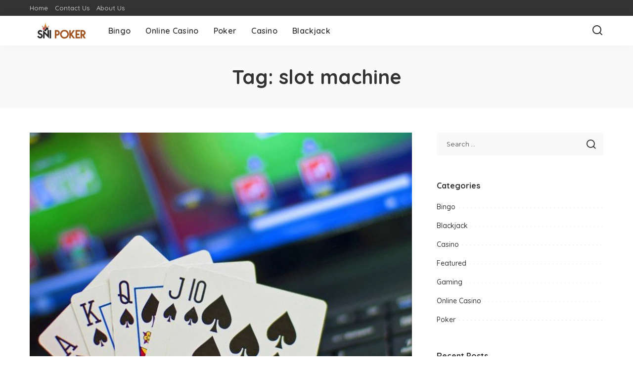

--- FILE ---
content_type: text/html; charset=UTF-8
request_url: https://snipoker.com/tag/slot-machine/
body_size: 13360
content:
<!DOCTYPE html>
<html dir="ltr" lang="en-US" prefix="og: https://ogp.me/ns#">
<head>
    <meta charset="UTF-8">
    <meta http-equiv="X-UA-Compatible" content="IE=edge">
    <meta name="viewport" content="width=device-width, initial-scale=1">
    <link rel="profile" href="https://gmpg.org/xfn/11">
	<title>slot machine | SNI Poker</title>

		<!-- All in One SEO 4.9.0 - aioseo.com -->
	<meta name="robots" content="max-image-preview:large" />
	<meta name="google-site-verification" content="PrKnaM0UibPkfR_DdePVKiGaW0ON09Mqv3jEIDROQW4" />
	<link rel="preconnect" href="https://fonts.gstatic.com" crossorigin><link rel="preload" as="style" onload="this.onload=null;this.rel='stylesheet'" href="https://fonts.googleapis.com/css?family=Poppins%3A400%2C400i%2C700%2C700i%7CQuicksand%3A400%2C500%2C600%2C700%7CMontserrat%3A400%2C500%2C600%2C700&amp;display=swap" crossorigin><noscript><link rel="stylesheet" href="https://fonts.googleapis.com/css?family=Poppins%3A400%2C400i%2C700%2C700i%7CQuicksand%3A400%2C500%2C600%2C700%7CMontserrat%3A400%2C500%2C600%2C700&amp;display=swap"></noscript><link rel="canonical" href="https://snipoker.com/tag/slot-machine/" />
	<meta name="generator" content="All in One SEO (AIOSEO) 4.9.0" />
		<script type="application/ld+json" class="aioseo-schema">
			{"@context":"https:\/\/schema.org","@graph":[{"@type":"BreadcrumbList","@id":"https:\/\/snipoker.com\/tag\/slot-machine\/#breadcrumblist","itemListElement":[{"@type":"ListItem","@id":"https:\/\/snipoker.com#listItem","position":1,"name":"Home","item":"https:\/\/snipoker.com","nextItem":{"@type":"ListItem","@id":"https:\/\/snipoker.com\/tag\/slot-machine\/#listItem","name":"slot machine"}},{"@type":"ListItem","@id":"https:\/\/snipoker.com\/tag\/slot-machine\/#listItem","position":2,"name":"slot machine","previousItem":{"@type":"ListItem","@id":"https:\/\/snipoker.com#listItem","name":"Home"}}]},{"@type":"CollectionPage","@id":"https:\/\/snipoker.com\/tag\/slot-machine\/#collectionpage","url":"https:\/\/snipoker.com\/tag\/slot-machine\/","name":"slot machine | SNI Poker","inLanguage":"en-US","isPartOf":{"@id":"https:\/\/snipoker.com\/#website"},"breadcrumb":{"@id":"https:\/\/snipoker.com\/tag\/slot-machine\/#breadcrumblist"}},{"@type":"Organization","@id":"https:\/\/snipoker.com\/#organization","name":"My Blog","description":"Casino Blog","url":"https:\/\/snipoker.com\/"},{"@type":"WebSite","@id":"https:\/\/snipoker.com\/#website","url":"https:\/\/snipoker.com\/","name":"My Blog","description":"Casino Blog","inLanguage":"en-US","publisher":{"@id":"https:\/\/snipoker.com\/#organization"}}]}
		</script>
		<!-- All in One SEO -->

<link rel="alternate" type="application/rss+xml" title="SNI Poker &raquo; Feed" href="https://snipoker.com/feed/" />
<link rel="alternate" type="application/rss+xml" title="SNI Poker &raquo; Comments Feed" href="https://snipoker.com/comments/feed/" />
<link rel="alternate" type="application/rss+xml" title="SNI Poker &raquo; slot machine Tag Feed" href="https://snipoker.com/tag/slot-machine/feed/" />
<script type="application/ld+json">{"@context":"https://schema.org","@type":"Organization","legalName":"SNI Poker","url":"https://snipoker.com/","logo":"https://snipoker.com/wp-content/uploads/2023/04/SNI-Poker-e1680802795383.png"}</script>
<style id='wp-img-auto-sizes-contain-inline-css'>
img:is([sizes=auto i],[sizes^="auto," i]){contain-intrinsic-size:3000px 1500px}
/*# sourceURL=wp-img-auto-sizes-contain-inline-css */
</style>
<style id='wp-emoji-styles-inline-css'>

	img.wp-smiley, img.emoji {
		display: inline !important;
		border: none !important;
		box-shadow: none !important;
		height: 1em !important;
		width: 1em !important;
		margin: 0 0.07em !important;
		vertical-align: -0.1em !important;
		background: none !important;
		padding: 0 !important;
	}
/*# sourceURL=wp-emoji-styles-inline-css */
</style>
<style id='wp-block-library-inline-css'>
:root{--wp-block-synced-color:#7a00df;--wp-block-synced-color--rgb:122,0,223;--wp-bound-block-color:var(--wp-block-synced-color);--wp-editor-canvas-background:#ddd;--wp-admin-theme-color:#007cba;--wp-admin-theme-color--rgb:0,124,186;--wp-admin-theme-color-darker-10:#006ba1;--wp-admin-theme-color-darker-10--rgb:0,107,160.5;--wp-admin-theme-color-darker-20:#005a87;--wp-admin-theme-color-darker-20--rgb:0,90,135;--wp-admin-border-width-focus:2px}@media (min-resolution:192dpi){:root{--wp-admin-border-width-focus:1.5px}}.wp-element-button{cursor:pointer}:root .has-very-light-gray-background-color{background-color:#eee}:root .has-very-dark-gray-background-color{background-color:#313131}:root .has-very-light-gray-color{color:#eee}:root .has-very-dark-gray-color{color:#313131}:root .has-vivid-green-cyan-to-vivid-cyan-blue-gradient-background{background:linear-gradient(135deg,#00d084,#0693e3)}:root .has-purple-crush-gradient-background{background:linear-gradient(135deg,#34e2e4,#4721fb 50%,#ab1dfe)}:root .has-hazy-dawn-gradient-background{background:linear-gradient(135deg,#faaca8,#dad0ec)}:root .has-subdued-olive-gradient-background{background:linear-gradient(135deg,#fafae1,#67a671)}:root .has-atomic-cream-gradient-background{background:linear-gradient(135deg,#fdd79a,#004a59)}:root .has-nightshade-gradient-background{background:linear-gradient(135deg,#330968,#31cdcf)}:root .has-midnight-gradient-background{background:linear-gradient(135deg,#020381,#2874fc)}:root{--wp--preset--font-size--normal:16px;--wp--preset--font-size--huge:42px}.has-regular-font-size{font-size:1em}.has-larger-font-size{font-size:2.625em}.has-normal-font-size{font-size:var(--wp--preset--font-size--normal)}.has-huge-font-size{font-size:var(--wp--preset--font-size--huge)}.has-text-align-center{text-align:center}.has-text-align-left{text-align:left}.has-text-align-right{text-align:right}.has-fit-text{white-space:nowrap!important}#end-resizable-editor-section{display:none}.aligncenter{clear:both}.items-justified-left{justify-content:flex-start}.items-justified-center{justify-content:center}.items-justified-right{justify-content:flex-end}.items-justified-space-between{justify-content:space-between}.screen-reader-text{border:0;clip-path:inset(50%);height:1px;margin:-1px;overflow:hidden;padding:0;position:absolute;width:1px;word-wrap:normal!important}.screen-reader-text:focus{background-color:#ddd;clip-path:none;color:#444;display:block;font-size:1em;height:auto;left:5px;line-height:normal;padding:15px 23px 14px;text-decoration:none;top:5px;width:auto;z-index:100000}html :where(.has-border-color){border-style:solid}html :where([style*=border-top-color]){border-top-style:solid}html :where([style*=border-right-color]){border-right-style:solid}html :where([style*=border-bottom-color]){border-bottom-style:solid}html :where([style*=border-left-color]){border-left-style:solid}html :where([style*=border-width]){border-style:solid}html :where([style*=border-top-width]){border-top-style:solid}html :where([style*=border-right-width]){border-right-style:solid}html :where([style*=border-bottom-width]){border-bottom-style:solid}html :where([style*=border-left-width]){border-left-style:solid}html :where(img[class*=wp-image-]){height:auto;max-width:100%}:where(figure){margin:0 0 1em}html :where(.is-position-sticky){--wp-admin--admin-bar--position-offset:var(--wp-admin--admin-bar--height,0px)}@media screen and (max-width:600px){html :where(.is-position-sticky){--wp-admin--admin-bar--position-offset:0px}}

/*# sourceURL=wp-block-library-inline-css */
</style><style id='global-styles-inline-css'>
:root{--wp--preset--aspect-ratio--square: 1;--wp--preset--aspect-ratio--4-3: 4/3;--wp--preset--aspect-ratio--3-4: 3/4;--wp--preset--aspect-ratio--3-2: 3/2;--wp--preset--aspect-ratio--2-3: 2/3;--wp--preset--aspect-ratio--16-9: 16/9;--wp--preset--aspect-ratio--9-16: 9/16;--wp--preset--color--black: #000000;--wp--preset--color--cyan-bluish-gray: #abb8c3;--wp--preset--color--white: #ffffff;--wp--preset--color--pale-pink: #f78da7;--wp--preset--color--vivid-red: #cf2e2e;--wp--preset--color--luminous-vivid-orange: #ff6900;--wp--preset--color--luminous-vivid-amber: #fcb900;--wp--preset--color--light-green-cyan: #7bdcb5;--wp--preset--color--vivid-green-cyan: #00d084;--wp--preset--color--pale-cyan-blue: #8ed1fc;--wp--preset--color--vivid-cyan-blue: #0693e3;--wp--preset--color--vivid-purple: #9b51e0;--wp--preset--gradient--vivid-cyan-blue-to-vivid-purple: linear-gradient(135deg,rgb(6,147,227) 0%,rgb(155,81,224) 100%);--wp--preset--gradient--light-green-cyan-to-vivid-green-cyan: linear-gradient(135deg,rgb(122,220,180) 0%,rgb(0,208,130) 100%);--wp--preset--gradient--luminous-vivid-amber-to-luminous-vivid-orange: linear-gradient(135deg,rgb(252,185,0) 0%,rgb(255,105,0) 100%);--wp--preset--gradient--luminous-vivid-orange-to-vivid-red: linear-gradient(135deg,rgb(255,105,0) 0%,rgb(207,46,46) 100%);--wp--preset--gradient--very-light-gray-to-cyan-bluish-gray: linear-gradient(135deg,rgb(238,238,238) 0%,rgb(169,184,195) 100%);--wp--preset--gradient--cool-to-warm-spectrum: linear-gradient(135deg,rgb(74,234,220) 0%,rgb(151,120,209) 20%,rgb(207,42,186) 40%,rgb(238,44,130) 60%,rgb(251,105,98) 80%,rgb(254,248,76) 100%);--wp--preset--gradient--blush-light-purple: linear-gradient(135deg,rgb(255,206,236) 0%,rgb(152,150,240) 100%);--wp--preset--gradient--blush-bordeaux: linear-gradient(135deg,rgb(254,205,165) 0%,rgb(254,45,45) 50%,rgb(107,0,62) 100%);--wp--preset--gradient--luminous-dusk: linear-gradient(135deg,rgb(255,203,112) 0%,rgb(199,81,192) 50%,rgb(65,88,208) 100%);--wp--preset--gradient--pale-ocean: linear-gradient(135deg,rgb(255,245,203) 0%,rgb(182,227,212) 50%,rgb(51,167,181) 100%);--wp--preset--gradient--electric-grass: linear-gradient(135deg,rgb(202,248,128) 0%,rgb(113,206,126) 100%);--wp--preset--gradient--midnight: linear-gradient(135deg,rgb(2,3,129) 0%,rgb(40,116,252) 100%);--wp--preset--font-size--small: 13px;--wp--preset--font-size--medium: 20px;--wp--preset--font-size--large: 36px;--wp--preset--font-size--x-large: 42px;--wp--preset--spacing--20: 0.44rem;--wp--preset--spacing--30: 0.67rem;--wp--preset--spacing--40: 1rem;--wp--preset--spacing--50: 1.5rem;--wp--preset--spacing--60: 2.25rem;--wp--preset--spacing--70: 3.38rem;--wp--preset--spacing--80: 5.06rem;--wp--preset--shadow--natural: 6px 6px 9px rgba(0, 0, 0, 0.2);--wp--preset--shadow--deep: 12px 12px 50px rgba(0, 0, 0, 0.4);--wp--preset--shadow--sharp: 6px 6px 0px rgba(0, 0, 0, 0.2);--wp--preset--shadow--outlined: 6px 6px 0px -3px rgb(255, 255, 255), 6px 6px rgb(0, 0, 0);--wp--preset--shadow--crisp: 6px 6px 0px rgb(0, 0, 0);}:where(.is-layout-flex){gap: 0.5em;}:where(.is-layout-grid){gap: 0.5em;}body .is-layout-flex{display: flex;}.is-layout-flex{flex-wrap: wrap;align-items: center;}.is-layout-flex > :is(*, div){margin: 0;}body .is-layout-grid{display: grid;}.is-layout-grid > :is(*, div){margin: 0;}:where(.wp-block-columns.is-layout-flex){gap: 2em;}:where(.wp-block-columns.is-layout-grid){gap: 2em;}:where(.wp-block-post-template.is-layout-flex){gap: 1.25em;}:where(.wp-block-post-template.is-layout-grid){gap: 1.25em;}.has-black-color{color: var(--wp--preset--color--black) !important;}.has-cyan-bluish-gray-color{color: var(--wp--preset--color--cyan-bluish-gray) !important;}.has-white-color{color: var(--wp--preset--color--white) !important;}.has-pale-pink-color{color: var(--wp--preset--color--pale-pink) !important;}.has-vivid-red-color{color: var(--wp--preset--color--vivid-red) !important;}.has-luminous-vivid-orange-color{color: var(--wp--preset--color--luminous-vivid-orange) !important;}.has-luminous-vivid-amber-color{color: var(--wp--preset--color--luminous-vivid-amber) !important;}.has-light-green-cyan-color{color: var(--wp--preset--color--light-green-cyan) !important;}.has-vivid-green-cyan-color{color: var(--wp--preset--color--vivid-green-cyan) !important;}.has-pale-cyan-blue-color{color: var(--wp--preset--color--pale-cyan-blue) !important;}.has-vivid-cyan-blue-color{color: var(--wp--preset--color--vivid-cyan-blue) !important;}.has-vivid-purple-color{color: var(--wp--preset--color--vivid-purple) !important;}.has-black-background-color{background-color: var(--wp--preset--color--black) !important;}.has-cyan-bluish-gray-background-color{background-color: var(--wp--preset--color--cyan-bluish-gray) !important;}.has-white-background-color{background-color: var(--wp--preset--color--white) !important;}.has-pale-pink-background-color{background-color: var(--wp--preset--color--pale-pink) !important;}.has-vivid-red-background-color{background-color: var(--wp--preset--color--vivid-red) !important;}.has-luminous-vivid-orange-background-color{background-color: var(--wp--preset--color--luminous-vivid-orange) !important;}.has-luminous-vivid-amber-background-color{background-color: var(--wp--preset--color--luminous-vivid-amber) !important;}.has-light-green-cyan-background-color{background-color: var(--wp--preset--color--light-green-cyan) !important;}.has-vivid-green-cyan-background-color{background-color: var(--wp--preset--color--vivid-green-cyan) !important;}.has-pale-cyan-blue-background-color{background-color: var(--wp--preset--color--pale-cyan-blue) !important;}.has-vivid-cyan-blue-background-color{background-color: var(--wp--preset--color--vivid-cyan-blue) !important;}.has-vivid-purple-background-color{background-color: var(--wp--preset--color--vivid-purple) !important;}.has-black-border-color{border-color: var(--wp--preset--color--black) !important;}.has-cyan-bluish-gray-border-color{border-color: var(--wp--preset--color--cyan-bluish-gray) !important;}.has-white-border-color{border-color: var(--wp--preset--color--white) !important;}.has-pale-pink-border-color{border-color: var(--wp--preset--color--pale-pink) !important;}.has-vivid-red-border-color{border-color: var(--wp--preset--color--vivid-red) !important;}.has-luminous-vivid-orange-border-color{border-color: var(--wp--preset--color--luminous-vivid-orange) !important;}.has-luminous-vivid-amber-border-color{border-color: var(--wp--preset--color--luminous-vivid-amber) !important;}.has-light-green-cyan-border-color{border-color: var(--wp--preset--color--light-green-cyan) !important;}.has-vivid-green-cyan-border-color{border-color: var(--wp--preset--color--vivid-green-cyan) !important;}.has-pale-cyan-blue-border-color{border-color: var(--wp--preset--color--pale-cyan-blue) !important;}.has-vivid-cyan-blue-border-color{border-color: var(--wp--preset--color--vivid-cyan-blue) !important;}.has-vivid-purple-border-color{border-color: var(--wp--preset--color--vivid-purple) !important;}.has-vivid-cyan-blue-to-vivid-purple-gradient-background{background: var(--wp--preset--gradient--vivid-cyan-blue-to-vivid-purple) !important;}.has-light-green-cyan-to-vivid-green-cyan-gradient-background{background: var(--wp--preset--gradient--light-green-cyan-to-vivid-green-cyan) !important;}.has-luminous-vivid-amber-to-luminous-vivid-orange-gradient-background{background: var(--wp--preset--gradient--luminous-vivid-amber-to-luminous-vivid-orange) !important;}.has-luminous-vivid-orange-to-vivid-red-gradient-background{background: var(--wp--preset--gradient--luminous-vivid-orange-to-vivid-red) !important;}.has-very-light-gray-to-cyan-bluish-gray-gradient-background{background: var(--wp--preset--gradient--very-light-gray-to-cyan-bluish-gray) !important;}.has-cool-to-warm-spectrum-gradient-background{background: var(--wp--preset--gradient--cool-to-warm-spectrum) !important;}.has-blush-light-purple-gradient-background{background: var(--wp--preset--gradient--blush-light-purple) !important;}.has-blush-bordeaux-gradient-background{background: var(--wp--preset--gradient--blush-bordeaux) !important;}.has-luminous-dusk-gradient-background{background: var(--wp--preset--gradient--luminous-dusk) !important;}.has-pale-ocean-gradient-background{background: var(--wp--preset--gradient--pale-ocean) !important;}.has-electric-grass-gradient-background{background: var(--wp--preset--gradient--electric-grass) !important;}.has-midnight-gradient-background{background: var(--wp--preset--gradient--midnight) !important;}.has-small-font-size{font-size: var(--wp--preset--font-size--small) !important;}.has-medium-font-size{font-size: var(--wp--preset--font-size--medium) !important;}.has-large-font-size{font-size: var(--wp--preset--font-size--large) !important;}.has-x-large-font-size{font-size: var(--wp--preset--font-size--x-large) !important;}
/*# sourceURL=global-styles-inline-css */
</style>

<style id='classic-theme-styles-inline-css'>
/*! This file is auto-generated */
.wp-block-button__link{color:#fff;background-color:#32373c;border-radius:9999px;box-shadow:none;text-decoration:none;padding:calc(.667em + 2px) calc(1.333em + 2px);font-size:1.125em}.wp-block-file__button{background:#32373c;color:#fff;text-decoration:none}
/*# sourceURL=/wp-includes/css/classic-themes.min.css */
</style>
<link rel='stylesheet' id='contact-form-7-css' href='https://snipoker.com/wp-content/plugins/contact-form-7/includes/css/styles.css?ver=6.1.3' media='all' />
<link rel='stylesheet' id='pixwell-elements-css' href='https://snipoker.com/wp-content/plugins/pixwell-core/lib/pixwell-elements/public/style.css?ver=1.0' media='all' />

<link rel='stylesheet' id='pixwell-main-css' href='https://snipoker.com/wp-content/themes/pixwell/assets/css/main.css?ver=11.6' media='all' />
<style id='pixwell-main-inline-css'>
html {}h1, .h1 {}h2, .h2 {}h3, .h3 {}h4, .h4 {}h5, .h5 {}h6, .h6 {}.single-tagline h6 {}.p-wrap .entry-summary, .twitter-content.entry-summary, .author-description, .rssSummary, .rb-sdesc {}.p-cat-info {}.p-meta-info, .wp-block-latest-posts__post-date {}.meta-info-author.meta-info-el {}.breadcrumb {}.footer-menu-inner {}.topbar-wrap {}.topbar-menu-wrap {}.main-menu > li > a, .off-canvas-menu > li > a {}.main-menu .sub-menu:not(.sub-mega), .off-canvas-menu .sub-menu {}.is-logo-text .logo-title {}.block-title, .block-header .block-title {}.ajax-quick-filter, .block-view-more {}.widget-title, .widget .widget-title {}body .widget.widget_nav_menu .menu-item {}body.boxed {background-color : #fafafa;background-repeat : no-repeat;background-size : cover;background-attachment : fixed;background-position : center center;}.header-6 .banner-wrap {}.footer-wrap:before {; content: ""; position: absolute; left: 0; top: 0; width: 100%; height: 100%;}.header-9 .banner-wrap { }.topline-wrap {height: 2px}.main-menu {}.main-menu > li.menu-item-has-children > .sub-menu:before {}[data-theme="dark"] .main-menu  {}[data-theme="dark"] .main-menu > li.menu-item-has-children > .sub-menu:before {}.mobile-nav-inner {}.navbar-border-holder {border-width: 2px; }@media only screen and (max-width: 767px) {.entry-content { font-size: .90rem; }.p-wrap .entry-summary, .twitter-content.entry-summary, .element-desc, .subscribe-description, .rb-sdecs,.copyright-inner > *, .summary-content, .pros-cons-wrap ul li,.gallery-popup-content .image-popup-description > *{ font-size: .76rem; }}@media only screen and (max-width: 1024px) {}@media only screen and (max-width: 991px) {}@media only screen and (max-width: 767px) {}
/*# sourceURL=pixwell-main-inline-css */
</style>
<link rel='stylesheet' id='pixwell-style-css' href='https://snipoker.com/wp-content/themes/pixwell/style.css?ver=11.6' media='all' />
<script src="https://snipoker.com/wp-includes/js/jquery/jquery.min.js?ver=3.7.1" id="jquery-core-js"></script>
<script src="https://snipoker.com/wp-includes/js/jquery/jquery-migrate.min.js?ver=3.4.1" id="jquery-migrate-js"></script>
<link rel="preload" href="https://snipoker.com/wp-content/themes/pixwell/assets/fonts/ruby-icon.woff2?v=10.7" as="font" type="font/woff2" crossorigin="anonymous"><link rel="https://api.w.org/" href="https://snipoker.com/wp-json/" /><link rel="alternate" title="JSON" type="application/json" href="https://snipoker.com/wp-json/wp/v2/tags/60" /><link rel="EditURI" type="application/rsd+xml" title="RSD" href="https://snipoker.com/xmlrpc.php?rsd" />
<meta name="generator" content="WordPress 6.9" />
<script type="application/ld+json">{"@context":"https://schema.org","@type":"WebSite","@id":"https://snipoker.com/#website","url":"https://snipoker.com/","name":"SNI Poker","potentialAction":{"@type":"SearchAction","target":"https://snipoker.com/?s={search_term_string}","query-input":"required name=search_term_string"}}</script>
<link rel="icon" href="https://snipoker.com/wp-content/uploads/2023/04/SNI-Poker-F-138x150.png" sizes="32x32" />
<link rel="icon" href="https://snipoker.com/wp-content/uploads/2023/04/SNI-Poker-F.png" sizes="192x192" />
<link rel="apple-touch-icon" href="https://snipoker.com/wp-content/uploads/2023/04/SNI-Poker-F.png" />
<meta name="msapplication-TileImage" content="https://snipoker.com/wp-content/uploads/2023/04/SNI-Poker-F.png" />
</head>
<body class="archive tag tag-slot-machine tag-60 wp-embed-responsive wp-theme-pixwell off-canvas-light is-tooltips is-backtop block-header-dot w-header-1 cat-icon-radius is-parallax-feat is-fmask mh-p-excerpt" data-theme="default">
<div id="site" class="site">
			<aside id="off-canvas-section" class="off-canvas-wrap dark-style is-hidden">
			<div class="close-panel-wrap tooltips-n">
				<a href="#" id="off-canvas-close-btn" aria-label="Close Panel"><i class="btn-close"></i></a>
			</div>
			<div class="off-canvas-holder">
									<div class="off-canvas-header is-light-text">
						<div class="header-inner">
														<aside class="inner-bottom">
																	<div class="off-canvas-social">
																			</div>
																	<div class="inner-bottom-right">
										<aside class="bookmark-section">
	<a class="bookmark-link" href="#" title="Bookmarks" aria-label="Bookmarks">
		<span class="bookmark-icon"><i class="rbi rbi-bookmark-o"></i><span class="bookmark-counter rb-counter">0</span></span>
	</a>
</aside>									</div>
															</aside>
						</div>
					</div>
								<div class="off-canvas-inner is-light-text">
					<div id="off-canvas-nav" class="off-canvas-nav">
						<ul id="off-canvas-menu" class="off-canvas-menu rb-menu is-clicked"><li id="menu-item-126" class="menu-item menu-item-type-taxonomy menu-item-object-category menu-item-126"><a href="https://snipoker.com/category/bingo/"><span>Bingo</span></a></li>
<li id="menu-item-127" class="menu-item menu-item-type-taxonomy menu-item-object-category menu-item-127"><a href="https://snipoker.com/category/online-casino/"><span>Online Casino</span></a></li>
<li id="menu-item-128" class="menu-item menu-item-type-taxonomy menu-item-object-category menu-item-128"><a href="https://snipoker.com/category/poker/"><span>Poker</span></a></li>
<li id="menu-item-129" class="menu-item menu-item-type-taxonomy menu-item-object-category menu-item-129"><a href="https://snipoker.com/category/casino/"><span>Casino</span></a></li>
<li id="menu-item-130" class="menu-item menu-item-type-taxonomy menu-item-object-category menu-item-130"><a href="https://snipoker.com/category/blackjack/"><span>Blackjack</span></a></li>
</ul>					</div>
									</div>
			</div>
		</aside>
		    <div class="site-outer">
        <div class="site-mask"></div>
		<div class="topbar-wrap is-light-text">
	<div class="rbc-container">
		<div class="topbar-inner rb-m20-gutter">
			<div class="topbar-left">
								<aside class="topbar-info">
																	</aside>
									<nav id="topbar-navigation" class="topbar-menu-wrap">
						<div class="menu-top-container"><ul id="topbar-menu" class="topbar-menu rb-menu"><li id="menu-item-131" class="menu-item menu-item-type-post_type menu-item-object-page menu-item-home menu-item-131"><a href="https://snipoker.com/"><span>Home</span></a></li>
<li id="menu-item-133" class="menu-item menu-item-type-post_type menu-item-object-page menu-item-133"><a href="https://snipoker.com/contact-us/"><span>Contact Us</span></a></li>
<li id="menu-item-132" class="menu-item menu-item-type-post_type menu-item-object-page menu-item-132"><a href="https://snipoker.com/about-us/"><span>About Us</span></a></li>
</ul></div>					</nav>
							</div>
			<div class="topbar-right">
							</div>
		</div>
	</div>
</div><header id="site-header" class="header-wrap header-1">
	<div class="navbar-outer">
		<div class="navbar-wrap">
				<aside id="mobile-navbar" class="mobile-navbar">
		<div class="mobile-nav-inner rb-p20-gutter">
							<div class="m-nav-left">
									</div>
				<div class="m-nav-centered">
					<aside class="logo-mobile-wrap is-logo-image">
	<a href="https://snipoker.com/" class="logo-mobile">
		<img decoding="async"  height="163" width="350" src="https://snipoker.com/wp-content/uploads/2023/04/SNI-Poker-e1680802795383.png" alt="SNI Poker">
			</a>
</aside>				</div>
				<div class="m-nav-right">
																				<div class="mobile-search">
			<a href="#" title="Search" aria-label="Search" class="search-icon nav-search-link"><i class="rbi rbi-search-alt" aria-hidden="true"></i></a>
		<div class="navbar-search-popup header-lightbox">
			<div class="navbar-search-form"><form role="search" method="get" class="search-form" action="https://snipoker.com/">
				<label>
					<span class="screen-reader-text">Search for:</span>
					<input type="search" class="search-field" placeholder="Search &hellip;" value="" name="s" />
				</label>
				<input type="submit" class="search-submit" value="Search" />
			</form></div>
		</div>
	</div>
									</div>
					</div>
	</aside>
			<div class="rbc-container navbar-holder is-main-nav">
				<div class="navbar-inner rb-m20-gutter">
					<div class="navbar-left">
												<div class="logo-wrap is-logo-image site-branding">
	<a href="https://snipoker.com/" class="logo" title="SNI Poker">
					<img decoding="async" class="logo-default"  height="163" width="350" src="https://snipoker.com/wp-content/uploads/2023/04/SNI-Poker-e1680802795383.png" alt="SNI Poker">
						</a>
	</div>						<nav id="site-navigation" class="main-menu-wrap" aria-label="main menu">
	<ul id="main-menu" class="main-menu rb-menu" itemscope itemtype="https://www.schema.org/SiteNavigationElement"><li class="menu-item menu-item-type-taxonomy menu-item-object-category menu-item-126" itemprop="name"><a href="https://snipoker.com/category/bingo/" itemprop="url"><span>Bingo</span></a></li><li class="menu-item menu-item-type-taxonomy menu-item-object-category menu-item-127" itemprop="name"><a href="https://snipoker.com/category/online-casino/" itemprop="url"><span>Online Casino</span></a></li><li class="menu-item menu-item-type-taxonomy menu-item-object-category menu-item-128" itemprop="name"><a href="https://snipoker.com/category/poker/" itemprop="url"><span>Poker</span></a></li><li class="menu-item menu-item-type-taxonomy menu-item-object-category menu-item-129" itemprop="name"><a href="https://snipoker.com/category/casino/" itemprop="url"><span>Casino</span></a></li><li class="menu-item menu-item-type-taxonomy menu-item-object-category menu-item-130" itemprop="name"><a href="https://snipoker.com/category/blackjack/" itemprop="url"><span>Blackjack</span></a></li></ul></nav>					</div>
					<div class="navbar-right">
																								                        						<aside class="navbar-search nav-search-live">
	<a href="#" aria-label="Search" class="nav-search-link search-icon"><i class="rbi rbi-search-alt" aria-hidden="true"></i></a>
	<div class="navbar-search-popup header-lightbox">
		<div class="navbar-search-form"><form role="search" method="get" class="search-form" action="https://snipoker.com/">
				<label>
					<span class="screen-reader-text">Search for:</span>
					<input type="search" class="search-field" placeholder="Search &hellip;" value="" name="s" />
				</label>
				<input type="submit" class="search-submit" value="Search" />
			</form></div>
		<div class="load-animation live-search-animation"></div>
					<div class="navbar-search-response"></div>
			</div>
</aside>
											</div>
				</div>
			</div>
		</div>
	</div>
	</header>        <div class="site-wrap clearfix">	<div class="site-content">
					<header class="page-header archive-header">
					<div class="header-holder">
						<div class="rbc-container rb-p20-gutter">
												<h1 class="page-title archive-title">Tag: <span>slot machine</span></h1>
												</div>
					</div>
			</header>
						<div class="page-content archive-content rbc-content-section is-sidebar-right active-sidebar layout-classic">
			<div class="wrap rbc-wrap rbc-container rb-p20-gutter">
				<div id="main" class="site-main rbc-content">
					<div class="content-wrap">
												<div class="content-inner rb-row">
							<div class="rb-col-m12">		<div class="p-wrap p-classic post-94">
												<div class="p-feat-holder">
						<div class="p-feat">
									<a class="p-flink" href="https://snipoker.com/how-to-win-casino-slot-games/" aria-label="How to Win Casino Slot Games">
			<span class="rb-iwrap"><img width="667" height="500" src="https://snipoker.com/wp-content/uploads/2022/02/c.jpg" class="attachment-pixwell_370x250-2x size-pixwell_370x250-2x wp-post-image" alt="" decoding="async" loading="lazy" /></span> </a>
				<aside class="p-cat-info is-absolute">
			<a class="cat-info-el cat-info-id-5" href="https://snipoker.com/category/casino/" rel="category">Casino</a>		</aside>
								</div>
											</div>
											<div class="p-header"><h2 class="entry-title h1">		<a class="p-url" href="https://snipoker.com/how-to-win-casino-slot-games/" rel="bookmark">How to Win Casino Slot Games</a>
		</h2></div>
										<p class="entry-summary">Winning at casino slot games can be a fun and rewarding experience if you know what you&#8217;re doing. Although it is a game of chance, there are still strategies that you can use to increase your chances of winning. In						<span class="summary-dot">...</span></p>
						<div class="p-footer">
				<aside class="p-meta-info">		<span class="meta-info-el meta-info-author">
			<span class="screen-reader-text">Posted by</span>
							<span class="meta-avatar"><img alt='' src='https://secure.gravatar.com/avatar/f0603d002dafab1de4ebf4f9854b8ec1dc05466c94595e3dcdcca544f4fe6e40?s=22&#038;d=mm&#038;r=g' srcset='https://secure.gravatar.com/avatar/f0603d002dafab1de4ebf4f9854b8ec1dc05466c94595e3dcdcca544f4fe6e40?s=44&#038;d=mm&#038;r=g 2x' class='avatar avatar-22 photo' height='22' width='22' loading='lazy' decoding='async'/></span>
				<a href="https://snipoker.com/author/admin/">Mark</a>
					</span>
				<span class="meta-info-el meta-info-date">
										<abbr class="date published" title="2022-02-20T19:12:29+00:00">February 20, 2022</abbr>
					</span>
		</aside>			</div>
		</div>
		</div>						</div>
					</div>
									</div>
						<aside class="rbc-sidebar widget-area">
			<div class="sidebar-inner"><div id="search-2" class="widget w-sidebar widget_search"><form role="search" method="get" class="search-form" action="https://snipoker.com/">
				<label>
					<span class="screen-reader-text">Search for:</span>
					<input type="search" class="search-field" placeholder="Search &hellip;" value="" name="s" />
				</label>
				<input type="submit" class="search-submit" value="Search" />
			</form></div><div id="categories-2" class="widget w-sidebar widget_categories"><h2 class="widget-title h4">Categories</h2>
			<ul>
					<li class="cat-item cat-item-4"><a href="https://snipoker.com/category/bingo/">Bingo</a>
</li>
	<li class="cat-item cat-item-6"><a href="https://snipoker.com/category/blackjack/">Blackjack</a>
</li>
	<li class="cat-item cat-item-5"><a href="https://snipoker.com/category/casino/">Casino</a>
</li>
	<li class="cat-item cat-item-1"><a href="https://snipoker.com/category/featured/">Featured</a>
</li>
	<li class="cat-item cat-item-123"><a href="https://snipoker.com/category/gaming/">Gaming</a>
</li>
	<li class="cat-item cat-item-2"><a href="https://snipoker.com/category/online-casino/">Online Casino</a>
</li>
	<li class="cat-item cat-item-3"><a href="https://snipoker.com/category/poker/">Poker</a>
</li>
			</ul>

			</div><div id="sb_post-2" class="widget w-sidebar widget-post"><h2 class="widget-title h4">Recent Posts</h2>			<div class="widget-post-content">
				<div class="rb-row widget-post-1">				<div class="rb-col-m12">
							<div class="p-wrap p-list p-list-4 post-411 no-avatar">
							<div class="col-left">
					<div class="p-feat">
								<a class="p-flink" href="https://snipoker.com/generous-bonus-offers-help-players-start-stronger-with-more-confidence-and-excitement/" aria-label="Generous Bonus Offers Help Players Start Stronger with More Confidence and Excitement">
			<span class="rb-iwrap pc-75"><img width="280" height="210" src="https://snipoker.com/wp-content/uploads/2025/01/Exclusive-Features-for-High-Rollers-in-Online-Casinos-280x210.jpg" class="attachment-pixwell_280x210 size-pixwell_280x210 wp-post-image" alt="slot demo" decoding="async" loading="lazy" /></span> </a>
							</div>
				</div>
						<div class="col-right">
				<div class="p-header"><h4 class="entry-title h6">		<a class="p-url" href="https://snipoker.com/generous-bonus-offers-help-players-start-stronger-with-more-confidence-and-excitement/" rel="bookmark">Generous Bonus Offers Help Players Start Stronger with More Confidence and Excitement</a>
		</h4></div>
				<div class="p-footer">
					<aside class="p-meta-info">		<span class="meta-info-el meta-info-date">
										<abbr class="date published" title="2025-12-13T12:46:16+00:00">December 13, 2025</abbr>
					</span>
		</aside>				</div>
			</div>
		</div>
						</div>
							<div class="rb-col-m12">
							<div class="p-wrap p-list p-list-4 post-413 no-avatar">
							<div class="col-left">
					<div class="p-feat">
								<a class="p-flink" href="https://snipoker.com/online-lottery-features-that-boost-convenience/" aria-label="Online lottery features that boost convenience">
			<span class="rb-iwrap pc-75"><img width="280" height="210" src="https://snipoker.com/wp-content/uploads/2025/12/online-lottery-betting-different-from-local-draws-280x210.jpg" class="attachment-pixwell_280x210 size-pixwell_280x210 wp-post-image" alt="" decoding="async" loading="lazy" /></span> </a>
							</div>
				</div>
						<div class="col-right">
				<div class="p-header"><h4 class="entry-title h6">		<a class="p-url" href="https://snipoker.com/online-lottery-features-that-boost-convenience/" rel="bookmark">Online lottery features that boost convenience</a>
		</h4></div>
				<div class="p-footer">
					<aside class="p-meta-info">		<span class="meta-info-el meta-info-date">
										<abbr class="date published" title="2025-12-13T08:56:36+00:00">December 13, 2025</abbr>
					</span>
		</aside>				</div>
			</div>
		</div>
						</div>
							<div class="rb-col-m12">
							<div class="p-wrap p-list p-list-4 post-407 no-avatar">
							<div class="col-left">
					<div class="p-feat">
								<a class="p-flink" href="https://snipoker.com/how-to-claim-and-maximise-online-casino-bonuses/" aria-label="How to claim and maximise online casino bonuses?">
			<span class="rb-iwrap pc-75"><img width="280" height="210" src="https://snipoker.com/wp-content/uploads/2025/12/gaming-online-casino-Borgata-Golden-Nugget-280x210.webp" class="attachment-pixwell_280x210 size-pixwell_280x210 wp-post-image" alt="" decoding="async" loading="lazy" /></span> </a>
							</div>
				</div>
						<div class="col-right">
				<div class="p-header"><h4 class="entry-title h6">		<a class="p-url" href="https://snipoker.com/how-to-claim-and-maximise-online-casino-bonuses/" rel="bookmark">How to claim and maximise online casino bonuses?</a>
		</h4></div>
				<div class="p-footer">
					<aside class="p-meta-info">		<span class="meta-info-el meta-info-date">
										<abbr class="date published" title="2025-11-30T12:11:29+00:00">November 30, 2025</abbr>
					</span>
		</aside>				</div>
			</div>
		</div>
						</div>
							<div class="rb-col-m12">
							<div class="p-wrap p-list p-list-4 post-398 no-avatar">
							<div class="col-left">
					<div class="p-feat">
								<a class="p-flink" href="https://snipoker.com/how-deposit-bonuses-differ-from-no-wagering-online-casino-offers/" aria-label="How deposit bonuses differ from no-wagering online casino offers?">
			<span class="rb-iwrap pc-75"><img width="280" height="210" src="https://snipoker.com/wp-content/uploads/2023/02/c.jpg" class="attachment-pixwell_280x210 size-pixwell_280x210 wp-post-image" alt="" decoding="async" loading="lazy" /></span> </a>
							</div>
				</div>
						<div class="col-right">
				<div class="p-header"><h4 class="entry-title h6">		<a class="p-url" href="https://snipoker.com/how-deposit-bonuses-differ-from-no-wagering-online-casino-offers/" rel="bookmark">How deposit bonuses differ from no-wagering online casino offers?</a>
		</h4></div>
				<div class="p-footer">
					<aside class="p-meta-info">		<span class="meta-info-el meta-info-date">
										<abbr class="date published" title="2025-11-14T07:47:16+00:00">November 14, 2025</abbr>
					</span>
		</aside>				</div>
			</div>
		</div>
						</div>
							<div class="rb-col-m12">
							<div class="p-wrap p-list p-list-4 post-402 no-avatar">
							<div class="col-left">
					<div class="p-feat">
								<a class="p-flink" href="https://snipoker.com/where-can-beginners-experience-low-pressure-casino-environments/" aria-label="Where can beginners experience low-pressure casino environments?">
			<span class="rb-iwrap pc-75"><img width="280" height="210" src="https://snipoker.com/wp-content/uploads/2025/11/7-Tactics-on-How-to-Win-at-Online-Casinos-Every-Time-280x210.jpg" class="attachment-pixwell_280x210 size-pixwell_280x210 wp-post-image" alt="" decoding="async" loading="lazy" /></span> </a>
							</div>
				</div>
						<div class="col-right">
				<div class="p-header"><h4 class="entry-title h6">		<a class="p-url" href="https://snipoker.com/where-can-beginners-experience-low-pressure-casino-environments/" rel="bookmark">Where can beginners experience low-pressure casino environments?</a>
		</h4></div>
				<div class="p-footer">
					<aside class="p-meta-info">		<span class="meta-info-el meta-info-date">
										<abbr class="date published" title="2025-11-12T17:51:03+00:00">November 12, 2025</abbr>
					</span>
		</aside>				</div>
			</div>
		</div>
						</div>
			</div>			</div>
			</div></div>
		</aside>
					</div>
		</div>
			</div>
</div>
		<footer class="footer-wrap">
				<div class="footer-widget footer-section footer-style-1">
		<div class="rbc-container rb-p20-gutter">
			<div class="footer-widget-inner rb-n20-gutter">
									<div class="footer-col-1 rb-p20-gutter">
						<div id="sb_post-3" class="widget w-sidebar w-footer widget-post"><h2 class="widget-title h4">Latest Posts</h2>			<div class="widget-post-content">
				<div class="rb-row widget-post-1">				<div class="rb-col-m12">
							<div class="p-wrap p-list p-list-4 post-394 no-avatar">
							<div class="col-left">
					<div class="p-feat">
								<a class="p-flink" href="https://snipoker.com/how-do-casinos-reward-returning-slot-players-with-secret-perks/" aria-label="How do casinos reward returning slot players with secret perks?">
			<span class="rb-iwrap pc-75"><img width="280" height="210" src="https://snipoker.com/wp-content/uploads/2025/10/0422_638322201382846301-280x210.jpg" class="attachment-pixwell_280x210 size-pixwell_280x210 wp-post-image" alt="" decoding="async" loading="lazy" /></span> </a>
							</div>
				</div>
						<div class="col-right">
				<div class="p-header"><h4 class="entry-title h6">		<a class="p-url" href="https://snipoker.com/how-do-casinos-reward-returning-slot-players-with-secret-perks/" rel="bookmark">How do casinos reward returning slot players with secret perks?</a>
		</h4></div>
				<div class="p-footer">
					<aside class="p-meta-info">		<span class="meta-info-el meta-info-date">
										<abbr class="date published" title="2025-10-29T08:22:00+00:00">October 29, 2025</abbr>
					</span>
		</aside>				</div>
			</div>
		</div>
						</div>
							<div class="rb-col-m12">
							<div class="p-wrap p-list p-list-4 post-390 no-avatar">
							<div class="col-left">
					<div class="p-feat">
								<a class="p-flink" href="https://snipoker.com/choosing-high-payout-online-casino-games-that-deliver-better-winning-odds/" aria-label="Choosing High Payout Online Casino Games That Deliver Better Winning Odds">
			<span class="rb-iwrap pc-75"><img width="280" height="210" src="https://snipoker.com/wp-content/uploads/2024/11/Online-Casino-Odds-280x210.jpg" class="attachment-pixwell_280x210 size-pixwell_280x210 wp-post-image" alt="Online Casino Sites" decoding="async" loading="lazy" /></span> </a>
							</div>
				</div>
						<div class="col-right">
				<div class="p-header"><h4 class="entry-title h6">		<a class="p-url" href="https://snipoker.com/choosing-high-payout-online-casino-games-that-deliver-better-winning-odds/" rel="bookmark">Choosing High Payout Online Casino Games That Deliver Better Winning Odds</a>
		</h4></div>
				<div class="p-footer">
					<aside class="p-meta-info">		<span class="meta-info-el meta-info-date">
										<abbr class="date published" title="2025-09-24T12:56:00+00:00">September 24, 2025</abbr>
					</span>
		</aside>				</div>
			</div>
		</div>
						</div>
							<div class="rb-col-m12">
							<div class="p-wrap p-list p-list-4 post-384 no-avatar">
							<div class="col-left">
					<div class="p-feat">
								<a class="p-flink" href="https://snipoker.com/why-do-online-slot-players-enjoy-unpredictable-mega-jackpots/" aria-label="Why do online slot players enjoy unpredictable mega jackpots?">
			<span class="rb-iwrap pc-75"><img width="280" height="210" src="https://snipoker.com/wp-content/uploads/2023/07/Future-of-online-slot-gaming-280x210.jpg" class="attachment-pixwell_280x210 size-pixwell_280x210 wp-post-image" alt="" decoding="async" loading="lazy" /></span> </a>
							</div>
				</div>
						<div class="col-right">
				<div class="p-header"><h4 class="entry-title h6">		<a class="p-url" href="https://snipoker.com/why-do-online-slot-players-enjoy-unpredictable-mega-jackpots/" rel="bookmark">Why do online slot players enjoy unpredictable mega jackpots?</a>
		</h4></div>
				<div class="p-footer">
					<aside class="p-meta-info">		<span class="meta-info-el meta-info-date">
										<abbr class="date published" title="2025-09-19T10:28:32+00:00">September 19, 2025</abbr>
					</span>
		</aside>				</div>
			</div>
		</div>
						</div>
							<div class="rb-col-m12">
							<div class="p-wrap p-list p-list-4 post-379 no-avatar">
							<div class="col-left">
					<div class="p-feat">
								<a class="p-flink" href="https://snipoker.com/how-payid-is-changing-online-casino-payments/" aria-label="How PayID is Changing Online Casino Payments">
			<span class="rb-iwrap pc-75"><img width="280" height="210" src="https://snipoker.com/wp-content/uploads/2025/09/USATSI_16511164-280x210.webp" class="attachment-pixwell_280x210 size-pixwell_280x210 wp-post-image" alt="" decoding="async" loading="lazy" /></span> </a>
							</div>
				</div>
						<div class="col-right">
				<div class="p-header"><h4 class="entry-title h6">		<a class="p-url" href="https://snipoker.com/how-payid-is-changing-online-casino-payments/" rel="bookmark">How PayID is Changing Online Casino Payments</a>
		</h4></div>
				<div class="p-footer">
					<aside class="p-meta-info">		<span class="meta-info-el meta-info-date">
										<abbr class="date published" title="2025-09-18T12:00:52+00:00">September 18, 2025</abbr>
					</span>
		</aside>				</div>
			</div>
		</div>
						</div>
			</div>			</div>
			</div>					</div>
													<div class="footer-col-2 rb-p20-gutter">
						<div id="subscribe_box-2" class="widget w-sidebar w-footer widget-newsletter">		<div class="rb-newsletter">
			<div class="rb-newsletter-inner">
				<div class="newsletter-cover">
									</div>
				<div class="newsletter-content">
											<h4>Subscribe Newsletter</h4>
											<div class="newsletter-desc">Get our latest news straight into your inbox</div>
										<form class="rb-newsletter-form" action="#" method="post">
						<div class="newsletter-input">
							<input class="newsletter-email" placeholder="Input your e-mail" type="email" name="rb_email_subscribe">
															<button type="submit" name="submit" class="newsletter-submit">SIGN UP</button>
													</div>
											</form>
				</div>
			</div>
			<div class="newsletter-response">
								<span class="response-notice email-error">Please input your email address.</span>
				<span class="response-notice email-exists">That email is already subscribed.</span>
				<span class="response-notice success">Your address has been added.</span>
			</div>
		</div>
					</div>					</div>
													<div class="footer-col-3 rb-p20-gutter">
						<div id="tag_cloud-2" class="widget w-sidebar w-footer widget_tag_cloud"><h2 class="widget-title h4">Tags</h2><div class="tagcloud"><a href="https://snipoker.com/tag/12play-thailand/" class="tag-cloud-link tag-link-92 tag-link-position-1" style="font-size: 1pt;">12Play Thailand</a>
<a href="https://snipoker.com/tag/attract-younger-players/" class="tag-cloud-link tag-link-90 tag-link-position-2" style="font-size: 1pt;">attract younger players</a>
<a href="https://snipoker.com/tag/authorized-verification/" class="tag-cloud-link tag-link-79 tag-link-position-3" style="font-size: 1pt;">Authorized Verification</a>
<a href="https://snipoker.com/tag/baccarat-tutorials/" class="tag-cloud-link tag-link-135 tag-link-position-4" style="font-size: 1pt;">baccarat tutorials</a>
<a href="https://snipoker.com/tag/bankroll-management/" class="tag-cloud-link tag-link-97 tag-link-position-5" style="font-size: 1pt;">Bankroll Management</a>
<a href="https://snipoker.com/tag/betting-games/" class="tag-cloud-link tag-link-95 tag-link-position-6" style="font-size: 1pt;">betting games</a>
<a href="https://snipoker.com/tag/betting-systems/" class="tag-cloud-link tag-link-98 tag-link-position-7" style="font-size: 1pt;">betting systems</a>
<a href="https://snipoker.com/tag/bingo/" class="tag-cloud-link tag-link-33 tag-link-position-8" style="font-size: 1pt;">bingo</a>
<a href="https://snipoker.com/tag/bonuses/" class="tag-cloud-link tag-link-41 tag-link-position-9" style="font-size: 1pt;">bonuses</a>
<a href="https://snipoker.com/tag/bonuses-and-promotions/" class="tag-cloud-link tag-link-94 tag-link-position-10" style="font-size: 1pt;">bonuses and promotions</a>
<a href="https://snipoker.com/tag/card-value-systems/" class="tag-cloud-link tag-link-136 tag-link-position-11" style="font-size: 1pt;">card value systems</a>
<a href="https://snipoker.com/tag/casino-betting/" class="tag-cloud-link tag-link-73 tag-link-position-12" style="font-size: 1pt;">Casino Betting</a>
<a href="https://snipoker.com/tag/casino-events/" class="tag-cloud-link tag-link-105 tag-link-position-13" style="font-size: 1pt;">casino events</a>
<a href="https://snipoker.com/tag/casino-site/" class="tag-cloud-link tag-link-80 tag-link-position-14" style="font-size: 1pt;">Casino Site</a>
<a href="https://snipoker.com/tag/casual-gamers/" class="tag-cloud-link tag-link-96 tag-link-position-15" style="font-size: 1pt;">casual gamers</a>
<a href="https://snipoker.com/tag/customer-support/" class="tag-cloud-link tag-link-102 tag-link-position-16" style="font-size: 1pt;">Customer support</a>
<a href="https://snipoker.com/tag/game/" class="tag-cloud-link tag-link-21 tag-link-position-17" style="font-size: 1pt;">game</a>
<a href="https://snipoker.com/tag/game-development/" class="tag-cloud-link tag-link-120 tag-link-position-18" style="font-size: 1pt;">game development</a>
<a href="https://snipoker.com/tag/game-mechanics/" class="tag-cloud-link tag-link-122 tag-link-position-19" style="font-size: 1pt;">game mechanics</a>
<a href="https://snipoker.com/tag/games/" class="tag-cloud-link tag-link-42 tag-link-position-20" style="font-size: 1pt;">games</a>
<a href="https://snipoker.com/tag/gaming-exercises/" class="tag-cloud-link tag-link-83 tag-link-position-21" style="font-size: 1pt;">gaming exercises</a>
<a href="https://snipoker.com/tag/gaming-sessions/" class="tag-cloud-link tag-link-121 tag-link-position-22" style="font-size: 1pt;">gaming sessions</a>
<a href="https://snipoker.com/tag/lottery-pool/" class="tag-cloud-link tag-link-87 tag-link-position-23" style="font-size: 1pt;">lottery pool</a>
<a href="https://snipoker.com/tag/lottery-wins/" class="tag-cloud-link tag-link-86 tag-link-position-24" style="font-size: 1pt;">lottery wins</a>
<a href="https://snipoker.com/tag/manage-your-bankroll/" class="tag-cloud-link tag-link-93 tag-link-position-25" style="font-size: 1pt;">Manage Your Bankroll</a>
<a href="https://snipoker.com/tag/manjurbet/" class="tag-cloud-link tag-link-88 tag-link-position-26" style="font-size: 1pt;">manjurbet</a>
<a href="https://snipoker.com/tag/mobile-accessibility/" class="tag-cloud-link tag-link-103 tag-link-position-27" style="font-size: 1pt;">mobile accessibility</a>
<a href="https://snipoker.com/tag/online-baccarat/" class="tag-cloud-link tag-link-126 tag-link-position-28" style="font-size: 1pt;">Online Baccarat</a>
<a href="https://snipoker.com/tag/online-casino/" class="tag-cloud-link tag-link-47 tag-link-position-29" style="font-size: 1pt;">online casino</a>
<a href="https://snipoker.com/tag/online-casinos/" class="tag-cloud-link tag-link-82 tag-link-position-30" style="font-size: 1pt;">online casinos</a>
<a href="https://snipoker.com/tag/online-lottery/" class="tag-cloud-link tag-link-85 tag-link-position-31" style="font-size: 1pt;">online lottery</a>
<a href="https://snipoker.com/tag/online-slot-games/" class="tag-cloud-link tag-link-104 tag-link-position-32" style="font-size: 1pt;">Online Slot Games</a>
<a href="https://snipoker.com/tag/online-slots/" class="tag-cloud-link tag-link-89 tag-link-position-33" style="font-size: 1pt;">online slots</a>
<a href="https://snipoker.com/tag/online-sports-betting/" class="tag-cloud-link tag-link-101 tag-link-position-34" style="font-size: 1pt;">online sports betting</a>
<a href="https://snipoker.com/tag/payid/" class="tag-cloud-link tag-link-137 tag-link-position-35" style="font-size: 1pt;">PayID</a>
<a href="https://snipoker.com/tag/players/" class="tag-cloud-link tag-link-9 tag-link-position-36" style="font-size: 1pt;">players</a>
<a href="https://snipoker.com/tag/ports-betting-site/" class="tag-cloud-link tag-link-100 tag-link-position-37" style="font-size: 1pt;">ports betting site</a>
<a href="https://snipoker.com/tag/reputable-online-casino/" class="tag-cloud-link tag-link-91 tag-link-position-38" style="font-size: 1pt;">reputable online casino</a>
<a href="https://snipoker.com/tag/responsible-gambling/" class="tag-cloud-link tag-link-76 tag-link-position-39" style="font-size: 1pt;">Responsible gambling</a>
<a href="https://snipoker.com/tag/rewarding-segments/" class="tag-cloud-link tag-link-119 tag-link-position-40" style="font-size: 1pt;">rewarding segments</a>
<a href="https://snipoker.com/tag/safe-and-secure/" class="tag-cloud-link tag-link-81 tag-link-position-41" style="font-size: 1pt;">Safe and secure</a>
<a href="https://snipoker.com/tag/spinning-wheels/" class="tag-cloud-link tag-link-99 tag-link-position-42" style="font-size: 1pt;">spinning wheels</a>
<a href="https://snipoker.com/tag/sports-betting/" class="tag-cloud-link tag-link-13 tag-link-position-43" style="font-size: 1pt;">sports betting</a>
<a href="https://snipoker.com/tag/sports-betting-singapore/" class="tag-cloud-link tag-link-84 tag-link-position-44" style="font-size: 1pt;">sports betting singapore</a>
<a href="https://snipoker.com/tag/winning/" class="tag-cloud-link tag-link-15 tag-link-position-45" style="font-size: 1pt;">winning</a></div>
</div>					</div>
													<div class="footer-col-4 rb-p20-gutter">
						<div id="sb_post-4" class="widget w-sidebar w-footer widget-post"><h2 class="widget-title h4">Random Posts</h2>			<div class="widget-post-content">
				<div class="rb-row widget-post-1">				<div class="rb-col-m12">
							<div class="p-wrap p-list p-list-4 post-51 no-avatar">
							<div class="col-left">
					<div class="p-feat">
								<a class="p-flink" href="https://snipoker.com/online-bingo-and-play-bingo-games-for-a-fun-experience/" aria-label="Online Bingo And Play Bingo Games For A Fun Experience">
			<span class="rb-iwrap pc-75"><img width="280" height="210" src="https://snipoker.com/wp-content/uploads/2022/05/c.jpg" class="attachment-pixwell_280x210 size-pixwell_280x210 wp-post-image" alt="" decoding="async" loading="lazy" /></span> </a>
							</div>
				</div>
						<div class="col-right">
				<div class="p-header"><h4 class="entry-title h6">		<a class="p-url" href="https://snipoker.com/online-bingo-and-play-bingo-games-for-a-fun-experience/" rel="bookmark">Online Bingo And Play Bingo Games For A Fun Experience</a>
		</h4></div>
				<div class="p-footer">
					<aside class="p-meta-info">		<span class="meta-info-el meta-info-date">
										<abbr class="date published" title="2022-05-20T18:58:00+00:00">May 20, 2022</abbr>
					</span>
		</aside>				</div>
			</div>
		</div>
						</div>
							<div class="rb-col-m12">
							<div class="p-wrap p-list p-list-4 post-219 no-avatar">
							<div class="col-left">
					<div class="p-feat">
								<a class="p-flink" href="https://snipoker.com/how-to-identify-the-best-online-slots-for-free-play/" aria-label="How to identify the best online slots for free play?">
			<span class="rb-iwrap pc-75"><img width="280" height="210" src="https://snipoker.com/wp-content/uploads/2022/11/c.jpg" class="attachment-pixwell_280x210 size-pixwell_280x210 wp-post-image" alt="" decoding="async" loading="lazy" /></span> </a>
							</div>
				</div>
						<div class="col-right">
				<div class="p-header"><h4 class="entry-title h6">		<a class="p-url" href="https://snipoker.com/how-to-identify-the-best-online-slots-for-free-play/" rel="bookmark">How to identify the best online slots for free play?</a>
		</h4></div>
				<div class="p-footer">
					<aside class="p-meta-info">		<span class="meta-info-el meta-info-date">
										<abbr class="date published" title="2024-08-14T12:56:57+00:00">August 14, 2024</abbr>
					</span>
		</aside>				</div>
			</div>
		</div>
						</div>
							<div class="rb-col-m12">
							<div class="p-wrap p-list p-list-4 post-277 no-avatar">
							<div class="col-left">
					<div class="p-feat">
								<a class="p-flink" href="https://snipoker.com/why-online-casinos-are-more-accessible-than-ever-before/" aria-label="Why online casinos are more accessible than ever before?">
			<span class="rb-iwrap pc-75"><img width="280" height="210" src="https://snipoker.com/wp-content/uploads/2023/02/c.jpg" class="attachment-pixwell_280x210 size-pixwell_280x210 wp-post-image" alt="" decoding="async" loading="lazy" /></span> </a>
							</div>
				</div>
						<div class="col-right">
				<div class="p-header"><h4 class="entry-title h6">		<a class="p-url" href="https://snipoker.com/why-online-casinos-are-more-accessible-than-ever-before/" rel="bookmark">Why online casinos are more accessible than ever before?</a>
		</h4></div>
				<div class="p-footer">
					<aside class="p-meta-info">		<span class="meta-info-el meta-info-date">
										<abbr class="date published" title="2024-10-28T04:51:06+00:00">October 28, 2024</abbr>
					</span>
		</aside>				</div>
			</div>
		</div>
						</div>
							<div class="rb-col-m12">
							<div class="p-wrap p-list p-list-4 post-192 no-avatar">
							<div class="col-left">
					<div class="p-feat">
								<a class="p-flink" href="https://snipoker.com/advanced-poker-strategy-key-concepts-for-crushing-low-stakes-games/" aria-label="Advanced Poker Strategy: Key Concepts for Crushing Low Stakes Games">
			<span class="rb-iwrap pc-75"><img width="280" height="210" src="https://snipoker.com/wp-content/uploads/2024/01/Advanced-Poker-Strategy-280x210.jpg" class="attachment-pixwell_280x210 size-pixwell_280x210 wp-post-image" alt="Advanced Poker Strategy" decoding="async" loading="lazy" /></span> </a>
							</div>
				</div>
						<div class="col-right">
				<div class="p-header"><h4 class="entry-title h6">		<a class="p-url" href="https://snipoker.com/advanced-poker-strategy-key-concepts-for-crushing-low-stakes-games/" rel="bookmark">Advanced Poker Strategy: Key Concepts for Crushing Low Stakes Games</a>
		</h4></div>
				<div class="p-footer">
					<aside class="p-meta-info">		<span class="meta-info-el meta-info-date">
										<abbr class="date published" title="2024-01-18T17:47:42+00:00">January 18, 2024</abbr>
					</span>
		</aside>				</div>
			</div>
		</div>
						</div>
			</div>			</div>
			</div>					</div>
							</div>
		</div>
	</div>
<div class="footer-logo footer-section">
	<div class="rbc-container footer-logo-inner  rb-p20-gutter">
		<ul id="footer-menu" class="footer-menu-inner"><li id="menu-item-134" class="menu-item menu-item-type-post_type menu-item-object-page menu-item-home menu-item-134"><a href="https://snipoker.com/"><span>Home</span></a></li>
<li id="menu-item-136" class="menu-item menu-item-type-post_type menu-item-object-page menu-item-136"><a href="https://snipoker.com/contact-us/"><span>Contact Us</span></a></li>
<li id="menu-item-135" class="menu-item menu-item-type-post_type menu-item-object-page menu-item-135"><a href="https://snipoker.com/about-us/"><span>About Us</span></a></li>
</ul>	</div>
</div><div class="footer-copyright footer-section">
			<div class="rbc-container">
			<div class="copyright-inner rb-p20-gutter">Copyright © 2023 snipoker.com.</div>
		</div>
	</div>		</footer>
		</div>
</div>
		<script>
            (function () {
				            })();
		</script>
		<script type="speculationrules">
{"prefetch":[{"source":"document","where":{"and":[{"href_matches":"/*"},{"not":{"href_matches":["/wp-*.php","/wp-admin/*","/wp-content/uploads/*","/wp-content/*","/wp-content/plugins/*","/wp-content/themes/pixwell/*","/*\\?(.+)"]}},{"not":{"selector_matches":"a[rel~=\"nofollow\"]"}},{"not":{"selector_matches":".no-prefetch, .no-prefetch a"}}]},"eagerness":"conservative"}]}
</script>
<script type="application/ld+json">{"@context":"https://schema.org","@type":"ItemList","itemListElement":[{"@type":"ListItem","position":1,"url":"https://snipoker.com/generous-bonus-offers-help-players-start-stronger-with-more-confidence-and-excitement/","name":"Generous Bonus Offers Help Players Start Stronger with More Confidence and Excitement","image":"https://snipoker.com/wp-content/uploads/2025/01/Exclusive-Features-for-High-Rollers-in-Online-Casinos.jpg"},{"@type":"ListItem","position":2,"url":"https://snipoker.com/online-lottery-features-that-boost-convenience/","name":"Online lottery features that boost convenience","image":"https://snipoker.com/wp-content/uploads/2025/12/online-lottery-betting-different-from-local-draws.jpg"},{"@type":"ListItem","position":3,"url":"https://snipoker.com/how-to-claim-and-maximise-online-casino-bonuses/","name":"How to claim and maximise online casino bonuses?","image":"https://snipoker.com/wp-content/uploads/2025/12/gaming-online-casino-Borgata-Golden-Nugget.webp"},{"@type":"ListItem","position":4,"url":"https://snipoker.com/how-deposit-bonuses-differ-from-no-wagering-online-casino-offers/","name":"How deposit bonuses differ from no-wagering online casino offers?","image":"https://snipoker.com/wp-content/uploads/2023/02/c.jpg"},{"@type":"ListItem","position":5,"url":"https://snipoker.com/where-can-beginners-experience-low-pressure-casino-environments/","name":"Where can beginners experience low-pressure casino environments?","image":"https://snipoker.com/wp-content/uploads/2025/11/7-Tactics-on-How-to-Win-at-Online-Casinos-Every-Time.jpg"},{"@type":"ListItem","position":6,"url":"https://snipoker.com/how-do-casinos-reward-returning-slot-players-with-secret-perks/","name":"How do casinos reward returning slot players with secret perks?","image":"https://snipoker.com/wp-content/uploads/2025/10/0422_638322201382846301.jpg"},{"@type":"ListItem","position":7,"url":"https://snipoker.com/choosing-high-payout-online-casino-games-that-deliver-better-winning-odds/","name":"Choosing High Payout Online Casino Games That Deliver Better Winning Odds","image":"https://snipoker.com/wp-content/uploads/2024/11/Online-Casino-Odds.jpg"},{"@type":"ListItem","position":8,"url":"https://snipoker.com/why-do-online-slot-players-enjoy-unpredictable-mega-jackpots/","name":"Why do online slot players enjoy unpredictable mega jackpots?","image":"https://snipoker.com/wp-content/uploads/2023/07/Future-of-online-slot-gaming.jpg"},{"@type":"ListItem","position":9,"url":"https://snipoker.com/how-payid-is-changing-online-casino-payments/","name":"How PayID is Changing Online Casino Payments","image":"https://snipoker.com/wp-content/uploads/2025/09/USATSI_16511164.webp"},{"@type":"ListItem","position":10,"url":"https://snipoker.com/online-bingo-and-play-bingo-games-for-a-fun-experience/","name":"Online Bingo And Play Bingo Games For A Fun Experience","image":"https://snipoker.com/wp-content/uploads/2022/05/c.jpg"},{"@type":"ListItem","position":11,"url":"https://snipoker.com/how-to-identify-the-best-online-slots-for-free-play/","name":"How to identify the best online slots for free play?","image":"https://snipoker.com/wp-content/uploads/2022/11/c.jpg"},{"@type":"ListItem","position":12,"url":"https://snipoker.com/why-online-casinos-are-more-accessible-than-ever-before/","name":"Why online casinos are more accessible than ever before?","image":"https://snipoker.com/wp-content/uploads/2023/02/c.jpg"},{"@type":"ListItem","position":13,"url":"https://snipoker.com/advanced-poker-strategy-key-concepts-for-crushing-low-stakes-games/","name":"Advanced Poker Strategy: Key Concepts for Crushing Low Stakes Games","image":"https://snipoker.com/wp-content/uploads/2024/01/Advanced-Poker-Strategy.jpg"}]}</script>
<script src="https://snipoker.com/wp-includes/js/imagesloaded.min.js?ver=5.0.0" id="imagesloaded-js"></script>
<script src="https://snipoker.com/wp-content/plugins/pixwell-core/assets/rbcookie.min.js?ver=1.0.3" id="rbcookie-js"></script>
<script src="https://snipoker.com/wp-content/plugins/pixwell-core/assets/jquery.mp.min.js?ver=1.1.0" id="jquery-magnific-popup-js"></script>
<script id="pixwell-core-js-extra">
var pixwellCoreParams = {"ajaxurl":"https://snipoker.com/wp-admin/admin-ajax.php","darkModeID":"RubyDarkMode"};
//# sourceURL=pixwell-core-js-extra
</script>
<script src="https://snipoker.com/wp-content/plugins/pixwell-core/assets/core.js?ver=11.6" id="pixwell-core-js"></script>
<script type="module" src="https://snipoker.com/wp-content/plugins/all-in-one-seo-pack/dist/Lite/assets/table-of-contents.95d0dfce.js?ver=4.9.0" id="aioseo/js/src/vue/standalone/blocks/table-of-contents/frontend.js-js"></script>
<script src="https://snipoker.com/wp-includes/js/dist/hooks.min.js?ver=dd5603f07f9220ed27f1" id="wp-hooks-js"></script>
<script src="https://snipoker.com/wp-includes/js/dist/i18n.min.js?ver=c26c3dc7bed366793375" id="wp-i18n-js"></script>
<script id="wp-i18n-js-after">
wp.i18n.setLocaleData( { 'text direction\u0004ltr': [ 'ltr' ] } );
//# sourceURL=wp-i18n-js-after
</script>
<script src="https://snipoker.com/wp-content/plugins/contact-form-7/includes/swv/js/index.js?ver=6.1.3" id="swv-js"></script>
<script id="contact-form-7-js-before">
var wpcf7 = {
    "api": {
        "root": "https:\/\/snipoker.com\/wp-json\/",
        "namespace": "contact-form-7\/v1"
    }
};
//# sourceURL=contact-form-7-js-before
</script>
<script src="https://snipoker.com/wp-content/plugins/contact-form-7/includes/js/index.js?ver=6.1.3" id="contact-form-7-js"></script>
<script src="https://snipoker.com/wp-content/themes/pixwell/assets/js/jquery.waypoints.min.js?ver=3.1.1" id="jquery-waypoints-js"></script>
<script src="https://snipoker.com/wp-content/themes/pixwell/assets/js/jquery.isotope.min.js?ver=3.0.6" id="jquery-isotope-js"></script>
<script src="https://snipoker.com/wp-content/themes/pixwell/assets/js/owl.carousel.min.js?ver=1.8.1" id="owl-carousel-js"></script>
<script src="https://snipoker.com/wp-content/themes/pixwell/assets/js/rbsticky.min.js?ver=1.0" id="pixwell-sticky-js"></script>
<script src="https://snipoker.com/wp-content/themes/pixwell/assets/js/jquery.tipsy.min.js?ver=1.0" id="jquery-tipsy-js"></script>
<script src="https://snipoker.com/wp-content/themes/pixwell/assets/js/jquery.ui.totop.min.js?ver=v1.2" id="jquery-uitotop-js"></script>
<script id="pixwell-global-js-extra">
var pixwellParams = {"ajaxurl":"https://snipoker.com/wp-admin/admin-ajax.php"};
var themeSettings = ["{\"sliderPlay\":0,\"sliderSpeed\":5550,\"textNext\":\"NEXT\",\"textPrev\":\"PREV\",\"sliderDot\":1,\"sliderAnimation\":0,\"embedRes\":0}"];
//# sourceURL=pixwell-global-js-extra
</script>
<script src="https://snipoker.com/wp-content/themes/pixwell/assets/js/global.js?ver=11.6" id="pixwell-global-js"></script>
<script id="wp-emoji-settings" type="application/json">
{"baseUrl":"https://s.w.org/images/core/emoji/17.0.2/72x72/","ext":".png","svgUrl":"https://s.w.org/images/core/emoji/17.0.2/svg/","svgExt":".svg","source":{"concatemoji":"https://snipoker.com/wp-includes/js/wp-emoji-release.min.js?ver=6.9"}}
</script>
<script type="module">
/*! This file is auto-generated */
const a=JSON.parse(document.getElementById("wp-emoji-settings").textContent),o=(window._wpemojiSettings=a,"wpEmojiSettingsSupports"),s=["flag","emoji"];function i(e){try{var t={supportTests:e,timestamp:(new Date).valueOf()};sessionStorage.setItem(o,JSON.stringify(t))}catch(e){}}function c(e,t,n){e.clearRect(0,0,e.canvas.width,e.canvas.height),e.fillText(t,0,0);t=new Uint32Array(e.getImageData(0,0,e.canvas.width,e.canvas.height).data);e.clearRect(0,0,e.canvas.width,e.canvas.height),e.fillText(n,0,0);const a=new Uint32Array(e.getImageData(0,0,e.canvas.width,e.canvas.height).data);return t.every((e,t)=>e===a[t])}function p(e,t){e.clearRect(0,0,e.canvas.width,e.canvas.height),e.fillText(t,0,0);var n=e.getImageData(16,16,1,1);for(let e=0;e<n.data.length;e++)if(0!==n.data[e])return!1;return!0}function u(e,t,n,a){switch(t){case"flag":return n(e,"\ud83c\udff3\ufe0f\u200d\u26a7\ufe0f","\ud83c\udff3\ufe0f\u200b\u26a7\ufe0f")?!1:!n(e,"\ud83c\udde8\ud83c\uddf6","\ud83c\udde8\u200b\ud83c\uddf6")&&!n(e,"\ud83c\udff4\udb40\udc67\udb40\udc62\udb40\udc65\udb40\udc6e\udb40\udc67\udb40\udc7f","\ud83c\udff4\u200b\udb40\udc67\u200b\udb40\udc62\u200b\udb40\udc65\u200b\udb40\udc6e\u200b\udb40\udc67\u200b\udb40\udc7f");case"emoji":return!a(e,"\ud83e\u1fac8")}return!1}function f(e,t,n,a){let r;const o=(r="undefined"!=typeof WorkerGlobalScope&&self instanceof WorkerGlobalScope?new OffscreenCanvas(300,150):document.createElement("canvas")).getContext("2d",{willReadFrequently:!0}),s=(o.textBaseline="top",o.font="600 32px Arial",{});return e.forEach(e=>{s[e]=t(o,e,n,a)}),s}function r(e){var t=document.createElement("script");t.src=e,t.defer=!0,document.head.appendChild(t)}a.supports={everything:!0,everythingExceptFlag:!0},new Promise(t=>{let n=function(){try{var e=JSON.parse(sessionStorage.getItem(o));if("object"==typeof e&&"number"==typeof e.timestamp&&(new Date).valueOf()<e.timestamp+604800&&"object"==typeof e.supportTests)return e.supportTests}catch(e){}return null}();if(!n){if("undefined"!=typeof Worker&&"undefined"!=typeof OffscreenCanvas&&"undefined"!=typeof URL&&URL.createObjectURL&&"undefined"!=typeof Blob)try{var e="postMessage("+f.toString()+"("+[JSON.stringify(s),u.toString(),c.toString(),p.toString()].join(",")+"));",a=new Blob([e],{type:"text/javascript"});const r=new Worker(URL.createObjectURL(a),{name:"wpTestEmojiSupports"});return void(r.onmessage=e=>{i(n=e.data),r.terminate(),t(n)})}catch(e){}i(n=f(s,u,c,p))}t(n)}).then(e=>{for(const n in e)a.supports[n]=e[n],a.supports.everything=a.supports.everything&&a.supports[n],"flag"!==n&&(a.supports.everythingExceptFlag=a.supports.everythingExceptFlag&&a.supports[n]);var t;a.supports.everythingExceptFlag=a.supports.everythingExceptFlag&&!a.supports.flag,a.supports.everything||((t=a.source||{}).concatemoji?r(t.concatemoji):t.wpemoji&&t.twemoji&&(r(t.twemoji),r(t.wpemoji)))});
//# sourceURL=https://snipoker.com/wp-includes/js/wp-emoji-loader.min.js
</script>
</body>
</html>